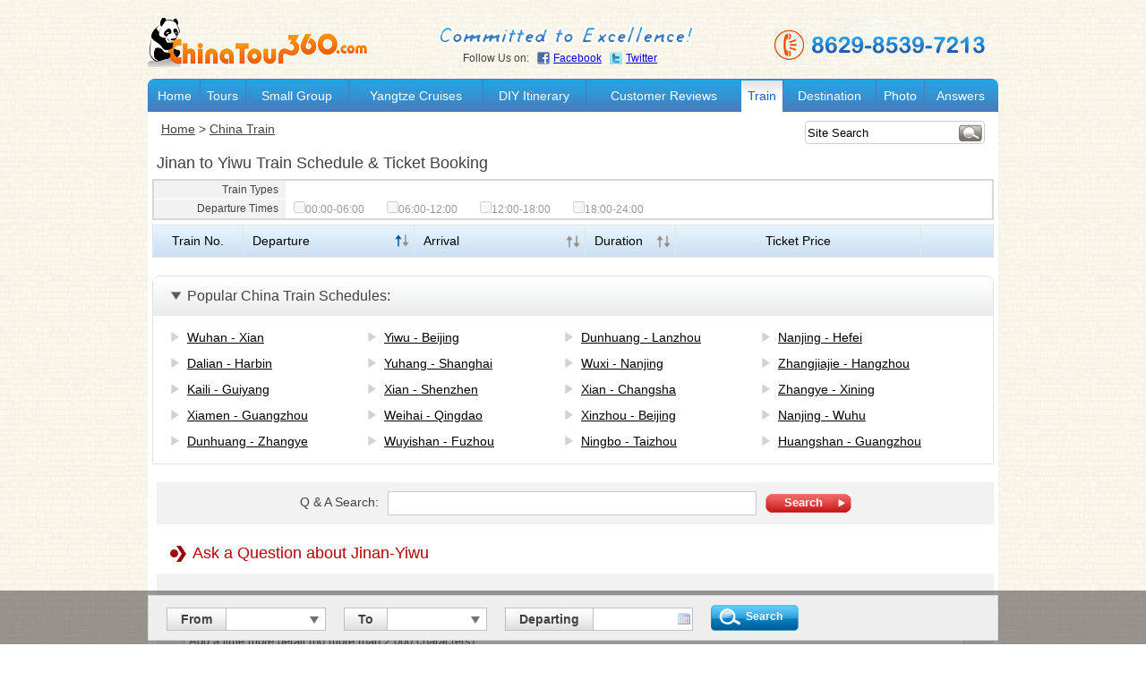

--- FILE ---
content_type: text/html
request_url: https://www.chinatour360.com/trains/jinan-to-yiwu.htm
body_size: 10781
content:
<!DOCTYPE html>
<html>
<head>    
<!--meta--><title>Jinan to Yiwu Train Tickets Booking, Price, Rail Schedule</title><meta name="description" content="Check Jinan to Yiwu train schedule, tickets availability, fare, departure and arrival time, station information, etc. Start booking your rail ticket without any hassle. "/><!--end-->
<meta http-equiv="Content-Type" content="text/html; charset=utf-8"/>
<meta name="viewport" content="width=device-width, initial-scale=1.0, maximum-scale=1.0, user-scalable=no" />

    <link type="text/css" rel="stylesheet" href="/inc/train360/css/list.css" />
    <link type="text/css" rel="stylesheet" href="https://image.chinatour360.com/css/ct_qa.css" />
    <script type="text/javascript" src="https://data.travelchinaguide.com/js/common/jquery.min.js"></script>
    <script type="text/javascript" src="https://data.travelchinaguide.com/js/min/jquery.tablesorter.min.js"></script>

    <script type="text/javascript" src="https://image.chinatour360.com/js/v1/common.js"></script>
    <script type="text/javascript" src="https://image.chinatour360.com/js/v1/ct360.common.min.js"></script>

    <!--<script type="text/javascript" src="https://www.chinatour360.com/trains/css/train_main.js"></script>-->
</head>
<body>
    <div id="header">
        <img width="245" height="55" alt="China Tour 360" src="https://image.chinatour360.com/logo/logo-n.png" /><span class="phone"><img src="https://image.chinatour360.com/background/p1.jpg" class="display_none_770" /><img alt="8629-8539-7213 " src="https://image.chinatour360.com/background/p2.jpg" class="display_none_460" /></span>
        <div id="follow" class="display_none_770">Follow Us on: <a target="_blank" href="https://www.facebook.com/chinatour360" class="fb">Facebook</a> <a target="_blank" href="https://twitter.com/chinatour360" class="tw">Twitter</a> </div>
        <div class="topNav">
            <table width="100%" border="0" class="header_nav" cellpadding="0" cellspacing="0">
                <tbody>
                    <tr>
                        <td class="navItem navItem1 first"><span><a href="/">Home</a></span></td>
                        <td class="navItem navItem2"><span><a href="/packages/">Tours</a></span></td>
                        <td class="navItem navItem3"><span><a href="/packages/group/">Small Group</a></span></td>
                        <td class="navItem navItem4 display_none_320"><span><a href="/yangtzecruises/">Yangtze Cruises</a></span></td>
                        <td class="navItem navItem5 display_none_460"><span><a href="/packages/diy/">DIY Itinerary</a></span></td>
                        <td class="navItem navItem6 display_none_640"><span><a href="/reviews/">Customer Reviews</a></span></td>
                        <td class="navItem navItem7 display_none_640"><span class="current"><a href="/trains/">Train</a></span></td>
                        <td class="navItem navItem8 display_none_770"><span><a href="/destinations/">Destination</a></span></td>
                        <td class="navItem navItem9 display_none_770"><span><a href="https://photo.chinatour360.com/">Photo</a></span></td>
                        <td class="navItem navItem10 last display_none_770"><span><a href="https://answers.chinatour360.com/" class="end">Answers</a></span></td>
                        <td class="navItem navItemMore last display_block_770"><span><a href="javascript:void(0);">&nbsp;&nbsp;&gt;&nbsp;&nbsp;</a></span></td>
                    </tr>
                </tbody>
            </table>
        </div>
    </div>

    <div id="main">
        <div class="path">
            <span class="fl"><a href="/">Home</a><span> &gt; </span><a href="/trains/">China Train</a></span>
            <div id="searchBar"><form name="siteSearch" class="noBg" method="get" action="/searchresults.htm" onsubmit="return ($('#q').val().trim()!='' &amp;&amp; $('#q').val().trim()!='Site Search');"><input type="text" name="q" id="q" value="Site Search" class="txt" /><input type="image" src="https://image.chinatour360.com/background/search_btn.jpg" id="btn" class="btn" value="" /></form></div>
        </div>

        <!--title--><h1 id="pageTitle">Jinan to Yiwu Train Schedule & Ticket Booking</h1><!--end-->
        <!--trainData--><div id="tbList"><table cellspacing="0" class="listFilter"><tbody><tr><th>Train Types</th><td><tr><th>Departure Times</th><td><label  style="color:#999;"><input type="checkbox" name="time0"  disabled  value="1">00:00-06:00</label><label  style="color:#999;"><input type="checkbox" name="time0"  disabled  value="2">06:00-12:00</label><label  style="color:#999;"><input type="checkbox" name="time0"  disabled  value="3">12:00-18:00</label><label  style="color:#999;"><input type="checkbox" name="time0"  disabled  value="4">18:00-24:00</label></td></tr></tbody></table><div class="listOpBox"><div class="listOpMenu"><div class="listOpMenuBody" id="popFilterWin">Filter</div></div><div class="listOpMenu"><div class="listOpMenuBody" id="popSortMenu">Departure (Earliest)</div><div class="listOpItem" style="display: none;"><ul><li sortby="1" class="checked">Departure</li><li sortby="2">Arrival</li><li sortby="3">Duration</li></ul></div></div></div><table class="sortable mobileListHeader" cellspacing="0" cellpadding="0"><tbody><tr>	<td class="cTrainNo"><div class="tdpb">Train No.</div></td>	<td class="cs1"><div class="tdpb">Departure</div></td>	<td class="cs2"><div class="tdpb">Arrival</div></td></tr></tbody></table><table class="sortable" cellspacing="0" id="searchTitle0"><thead><tr><th width="100">Train No.</th><th width="180" sort="0" class="cs1" ><div class="sortup">Departure</div></th><th width="180" sort="1" class="cs2" ><div>Arrival</div></th><th width="100" sort="1" class="cs3" ><div>Duration</div></th><th class="cs5" colspan="2">Ticket Price</th><th width="80" class="cs5">&nbsp;</th></tr></thead><tbody></tbody></table></div><!--end-->        
        <!--popularLine--><div id="popular"><div class="sectionBorder"><div align="justify" class="sectionTitle"><div class="subTitle2017"><h3><span>Popular China Train Schedules:</span></h3></div></div><div class="divContent"><ul class="liw220 liArrowRed"><li><a href="/trains/wuhan-to-xian.htm" target="_blank">Wuhan - Xian</a></li><li><a href="/trains/yiwu-to-beijing.htm" target="_blank">Yiwu - Beijing</a></li><li><a href="/trains/dunhuang-to-lanzhou.htm" target="_blank">Dunhuang - Lanzhou</a></li><li><a href="/trains/nanjing-to-hefei.htm" target="_blank">Nanjing - Hefei</a></li><li><a href="/trains/dalian-to-harbin.htm" target="_blank">Dalian - Harbin</a></li><li><a href="/trains/yuhang-to-shanghai.htm" target="_blank">Yuhang - Shanghai</a></li><li><a href="/trains/wuxi-jiangsu-to-nanjing.htm" target="_blank">Wuxi  - Nanjing</a></li><li><a href="/trains/zhangjiajie-to-hangzhou.htm" target="_blank">Zhangjiajie - Hangzhou</a></li><li><a href="/trains/kaili-to-guiyang.htm" target="_blank">Kaili - Guiyang</a></li><li><a href="/trains/xian-to-shenzhen.htm" target="_blank">Xian - Shenzhen</a></li><li><a href="/trains/xian-to-changsha.htm" target="_blank">Xian - Changsha</a></li><li><a href="/trains/zhangye-to-xining.htm" target="_blank">Zhangye - Xining</a></li><li><a href="/trains/xiamen-to-guangzhou.htm" target="_blank">Xiamen - Guangzhou</a></li><li><a href="/trains/weihai-to-qingdao.htm" target="_blank">Weihai - Qingdao</a></li><li><a href="/trains/xinzhou-shanxi-to-beijing.htm" target="_blank">Xinzhou  - Beijing</a></li><li><a href="/trains/nanjing-to-wuhu.htm" target="_blank">Nanjing - Wuhu</a></li><li><a href="/trains/dunhuang-to-zhangye.htm" target="_blank">Dunhuang - Zhangye</a></li><li><a href="/trains/wuyishan-to-fuzhou.htm" target="_blank">Wuyishan - Fuzhou</a></li><li><a href="/trains/ningbo-to-taizhou-zhejiang.htm" target="_blank">Ningbo - Taizhou </a></li><li><a href="/trains/huangshan-to-guangzhou.htm" target="_blank">Huangshan - Guangzhou</a></li></ul><div class="clear"></div></div></div></div><!--end-->
        <!--qaPart--><div id="qa"><!--newstart--><!--newend--><div class="commttitle">Ask a Question about Jinan-Yiwu</div><script language="javascript"><!--var fileId=5118;var strOwnerType="comment";//--></script><div id="getCommentIframeW"></div></div><!--end-->
    </div>

    <div id="footer">
        <div class="banner"></div>
        <div class="btmNav">
            <a href="https://www.chinatour360.com/about-us/">About Us</a> - <a target="_blank" href="https://www.chinatour360.com/contact-us.htm">Contact Us</a> - <a href="https://www.chinatour360.com/sitemap.htm">Sitemap</a>
        </div>
        <p>Copyright © <span id="copyTime">2025</span> <span>ChinaTour360</span>, All rights reserved.</p>
        <img alt="" src="https://image.chinatour360.com/logo/paypal.gif" />
        <img alt="" src="https://image.chinatour360.com/logo/master_card.gif" />
        <img alt="" src="https://image.chinatour360.com/logo/visa_card.gif" />
        <img alt="" src="https://image.chinatour360.com/logo/pata_member-s.gif" />
        <img alt="" src="https://image.chinatour360.com/logo/cats.gif" />
        <img alt="" src="https://image.chinatour360.com/logo/asta.png" />
    </div>

    <div class="btmSearch">
        <div class="trainSch">
            <div class="tabCon" style="display:block;">
                <form id="frmTSearch1" method="post" action="https://www.chinatour360.com/trains/waiting.asp">
                    <input name="tp" type="hidden" id="tp" value="1" />
                    <input type="hidden" name="htfrom1" id="htfrom1" value="" />
                    <input type="hidden" name="htto1" id="htto1" value="" />
                    <div class="box">
                        <label for="from1">From</label>
                        <input type="text" class="inputTxt combo10 ui-autocomplete-input" data='{"url":"/inc/train360/js/data.trainstop.js","event":"click"}' id="from1" name="from1" />
                    </div>
                    <div class="box">
                        <label for="to1">To</label>
                        <input type="text" class="inputTxt combo10 ui-autocomplete-input" data='{"url":"/inc/train360/js/data.trainstop.js","event":"click"}' id="to1" name="to1" />
                    </div>
                    <div class="box">
                        <label for="date">Departing</label>
                        <input type="text" class="inputTxt Wdate" value="" name="depDate" id="depDate" readonly="" />
                    </div>
                    <input type="submit" class="submit" value="Search" />
                </form>
            </div>

            <div class="clear"></div>
        </div>
        <div class="btmMobileSearch">China Train Search</div>
    </div>

    <script type="text/javascript" src="/inc/train360/js/listStatic.js"></script>
</body>
</html>


--- FILE ---
content_type: text/html
request_url: https://www.chinatour360.com/image/js/comment/commentW.htm
body_size: 10358
content:
<!DOCTYPE html PUBLIC "-//W3C//DTD XHTML 1.0 Transitional//EN" "http://www.w3.org/TR/xhtml1/DTD/xhtml1-transitional.dtd">
<html xmlns="http://www.w3.org/1999/xhtml">
<head>
<meta http-equiv="Content-Type" content="text/html; charset=utf-8" />
<title></title>
<link rel="stylesheet" type="text/css" href="/image/css/main1.css" />
<script type="text/javascript">
document.domain="chinatour360.com";
</script>
<script type="text/javascript" src="https://image.chinatour360.com/js/common/jquery.min.js"></script>
<script type="text/javascript" src="/image/js/common/myJqueryplugs/country.autocomplete.js"></script>
<script type="text/javascript">
$$=function(o){return $('#'+o);};
function getRelation()
{
	var q=$("#txtTitle").val();
	$.post('/inc/ajax/getAnswer.ashx?op=askRelation&tk='+Math.random(),{'key':q},function(r){
		if (r!='')	
		{

			var thisHeight=$('#frm_comment', parent.document).height();
			if($("#askRelation").is(":hidden")&&thisHeight<400)
			{
				$('#frm_comment', parent.document).height($('#frm_comment', parent.document).height()+120);
			}			
			$("#askRelation").html(r).show();
			//alert();
		}
	});
};
$(function(){

	/*comment textarea*/
	$("#txtTitle").click(function(){if ($(this).val()=="Brief your question here (no more than 100 characters).") $(this).val("");})
	.blur(function(){
			
					
				   if ($(this).val()=="") 
				   {
				   	$(this).val("Brief your question here (no more than 100 characters).");
					return false;
				   }
				   getRelation();

	})
	.keyup(function(){if ($(this).val().length>100){alert('No more than 100 characters, please.');$(this).focus();$(this).select();}});

	$("#txtEmail").focus(function(){
		if ($(this).val()=="Your E-mail Address")	
		{
			$(this).val('');
		}
	}).blur(function(){
		if ($(this).val()=="")	
		{
			$(this).val('Your E-mail Address');
		}	
	});
	
	$("#txtComment").click(function(){if ($(this).val()=="Add a little more detail (no more than 2,000 characters).") $(this).val("");})
	                 .blur(function(){
									if ($(this).val()=="") 
									$(this).val("Add a little more detail (no more than 2,000 characters).");});
	/*
		 swicth the flight, train and tour search box of right 
	*/
	
	$(".commttitle").before("<form name=\"qaSch\" method=\"get\" action=\"https://answers.chinatour360.com/search.aspx\" id=\"qaSch\">Q &amp; A Search:<input type=\"text\" class=\"txt\" name=\"q\" id=\"q\" /><input type=\"submit\" class=\"submit\" value=\"Search\"></form>");	
		
	if($('#selCountry'))
		$('#selCountry').autocomplete(auto_country, {max:8,highlight:false,scroll:true,scrollHeight:95});
});
			 
function chkEmail(str) {
	//var reg=/^([a-zA-Z0-9]+[_|\-|\.]?)*[a-zA-Z0-9]+@([a-zA-Z0-9]+[_|\-|\.]?)*[a-zA-Z0-9]+\.[a-zA-Z]{2,3}$/gi;
	//var reg=/^[^.]+@([^.]+\.)+[^.]{2,3}$/;
	var myreg = /^[^.]+@([^.]+\.)+[^.]{2,3}$/;
	if(! ( str.indexOf("@")!=-1 && str.indexOf(".")!=-1 ) )
	{
		return false;
	}
	else
	return true;

	//return reg.test(str_val);
}
function chkForm(obj,strDesc)
{	
	if(obj){
	var strTemp=obj.value;
	  var re =/[a-zA-Z]/g;
      if(!re.test(strTemp))
      {
        alert(strDesc);
        obj.select();
		obj.focus();
        return false;
      }
    }
      return true;
}
function checkform()
{
	document.domain = "chinatour360.com";	
	document.getElementById("OwnerID").value=parent.fileId;
	document.getElementById("commentType").value=parent.TheType;
	var txtTitle=document.getElementById("txtTitle");
	var txtComment=document.getElementById("txtComment");
	if(txtTitle.value.indexOf("no more than 100 characters")>=0) txtTitle.value="";
	
	if(!chkForm(txtTitle,"Please brief your question.")) return false;
	
	if(txtTitle.value.length>100)
	{
	 	alert("No more than 100 characters, please.");
        txtTitle.select();
		txtTitle.focus();
		return false;
	}
		if(txtComment.value.length>2000)
	{
	 	alert("No more than 2,000 characters, please.");
        txtComment.select();
		txtComment.focus();
		return false;
	}
	
	
	if(!chkForm(document.getElementById("txtFullName"),"Please fill in your name."))return false;
	
	
	var email=document.getElementById("txtEmail").value;
	if (email!="" && email!='Your E-mail Address') {
		if(!chkEmail(email)) { alert("Please recheck your email address format."); return false; }
	}
	return true;
}


$(function(){
		   
	var t1=function(){
		$(this).focus();							
		var l=$(this).val().replace(' ','').length;
		//alert(l);
		if(l<=100)
			$('#txtCounter').show().html('').html('You have '+(100-l)+' character'+(l>=99?'':'s')+' left.');
			$(this).focus();		
		if(l>100){
			alert('No more than 100 characters, please.');
			$('#txtTitle').val($('#txtTitle').val().substring(0,99)).focus();
			$(this).focus();		
			return;	
		}
	};

	$('#txtTitle').keyup(t1);
	$('#txtTitle').keypress(t1);
	$('#txtTitle').keydown(t1);
	
	var t2=function(){
		
		var l=$(this).val().replace(' ','').length;
		if(l<=2000)
			$('#txtCounter2').show().html('').html('You have '+(2000-l)+' character'+(l>=1999?'':'s')+' left.');
		$(this).focus();			
		if(l>2000){
			alert('No more than 2000 characters, please.');
			$('#txtComment').val($('#txtComment').val().substring(0,1999)).focus();
			$(this).focus();		
			return;	
		}
	};

	$('#txtComment').keyup(t2);
	$('#txtComment').keypress(t2);
	$('#txtComment').keydown(t2);

});
</script>
<style type="text/css">
body{ background:#FFF;}
#com .comTitle{ margin-bottom:8px; font-size:1.2em;}
#comForm{ clear:both; float:none; width:auto; margin-top:10px; padding:25px 15px; background:#F2F2F2; text-align:center;}
#comForm form{ overflow:visible; position:relative; left:15px; text-align:left;}
#comForm form .noteIco{ position:absolute; left:-10px; top:5px; color:#B60000; font-size:1.2em; font-weight:bold;}
#comForm input, #comForm select, #comForm textarea{ border:1px solid #CCC; padding:5px; background:#FFF; vertical-align:middle; font:13px Arial, Helvetica, sans-serif; color:#656565}
#txtTitle{ width:95%; margin-bottom:10px;}
#txtComment{ display:block; width:643px; height:150px; margin-bottom:10px;}
#selCountry{ width:230px;}
#comForm label{ margin:0 10px 10px 0;}
#comForm label input{ width:255px; padding:2px 3px;}
#comForm label select{ width:264px; padding:1px;}
#comForm label .red{ margin-left:-2px; font-weight:bold; font-size:1.2em;}
#comForm .email input{ width:313px;}
#comForm .pic{ float:left; margin-bottom:20px; zoom:1;}
#comForm .mrgT{ margin-top:10px;}
#comForm .comBtn1{ margin-left:55px;}
#comForm .isYour{ position:relative; width:633px; border:1px solid #CCC; margin-bottom:10px; padding:10px; background:#FFF;}
#comForm .isYour .close{ position:absolute; right:8px; top:8px; border:1px solid #DDD; border-radius:4px; padding:0 3px 1px; -padding:2px 3px; background:#FEFBEF; font-size:20px; -font-size:10px; line-height:0.8; -line-height:1.2; -font-weight:bold; color:#B60000; text-decoration:none; text-shadow:1px 1px #CCC;}
#comForm .isYour .close:hover{ border-color:#B60000;}
#comForm .isYour ul{ margin:5px 0;}
.tac{ text-align:center;}
.fl{ margin-left:15px; width:350px;}
.fl label{ float:none;}

.ac_results {
	padding: 0px;
	border: 1px solid black;
	background-color: white;
	overflow: hidden;
	z-index: 99999;
}

.ac_results ul {
	width: 100%;
	list-style-position: outside;
	list-style: none;
	padding: 0;
	margin: 0;
}

.ac_results li {
	margin: 0px;
	padding: 2px 5px;
	cursor: default;
	display: block;
	/* 
	if width will be 100% horizontal scrollbar will apear 
	when scroll mode will be used
	*/
	/*width: 100%;*/

	font-size: 12px;
	/* 
	it is very important, if line-height not setted or setted 
	in relative units scroll will be broken in firefox
	*/
	line-height: 16px;
	overflow: hidden;
}

.ac_loading {
	background: white url('https://image.chinatour360.com/background/loading/ico_loading.gif') right center no-repeat;
}

.ac_odd {
	background-color: #eee;
}

.ac_over {
	background-color: #8ec2f5;
	color: white;
}
#txtTitle, #txtComment {width:95%;}
#comForm label input {width:40%;}
#comForm .email input{ width:46%;}
@media screen  and (max-width: 770px){ 
	#comForm label input {width:38%;}
}
@media screen  and (max-width: 700px){ 
	#txtTitle, #txtComment {width:90% ;}
}
@media screen  and (max-width: 425px){ 
	#comForm label input { width: 75%; margin-bottom: 5px;}
	#comForm .email input { width: 90%;}
}

@media screen  and (max-width: 380px){ 
	#comForm label input {width:74% ;}
}
@media screen  and (max-width: 320px){ 
	#comForm label input {width:70% ;}
	#comForm .comBtn1 { margin-left: 35px;}
}
</style>

</head>
<body>
 <div id="comForm">
        <form target="frm_comment" action="/commentSave.asp?strOperation=insert" method="post" name="frmTrip" id="frmTrip" onsubmit="return checkform();">
        	<span class="noteIco">*</span>
            <input type="text" id="txtTitle" name="txtTitle" value="Brief your question here (no more than 100 characters)." style="margin-bottom:0"/>
             <div id="txtCounter" style="display:none;margin:2px;padding:0px;font-size:12px;color:#333"></div>
            <div style="display: none;" class="isYour" id="askRelation">
           Loding...
           </div> 
           
            <textarea id="txtComment" name="txtComment" style="margin-top:10px;margin-bottom:0">Add a little more detail (no more than 2,000 characters).</textarea>
            <div id="txtCounter2" style="display:none;margin:2px;padding:0px;font-size:12px;color:#333"></div>
             <div style="margin-bottom:10px"></div>
            <label><span class="red">*</span> Name:&nbsp;
                <input type="text" id="txtFullName" name="txtFullName">
            </label>
            <label>Country:
                <input id="selCountry" name="selCountry">
            </label>
            <div class="mrgT">
                <label class="email">Send me an E-mail if anyone replies:<br />
                    <input type="text" id="txtEmail" name="txtEmail" value="Your E-mail Address">
                </label>
                
                 <input type="submit" class="comBtn1" value="Submit">
                <input type="reset" class="comBtn2" value="Reset">
            </div>
			<input type="hidden" id="OwnerID" name="OwnerID">
            <input type="hidden" id="commentType" name="commentType">
        </form>
    </div>
</body>
</html>


--- FILE ---
content_type: text/css
request_url: https://www.chinatour360.com/inc/train360/css/list.css
body_size: 21216
content:
* {padding: 0; margin: 0;}
body {background: #fff url(https://image.chinatour360.com/background/bg.gif) repeat;
    color: #424242;width: 100%;font: 14px/1.4 Arial, Helvetica, sans-serif;padding: 0;margin: 0 auto;}
.clear {clear:both; }
li { list-style: none;}

#header, #main, #footer { width: 950px;margin: 0 auto;}
#header{ position:relative; margin-top:0; padding-top:20px; font:14px Arial, Helvetica, sans-serif;}
#header .logo{ margin-left:10px;}
#header .phone{ position:absolute; right:9px; top:20px;}
#header .mainNav{ position:relative; background:#467dbc  url(https://image.chinatour360.com/background/bg223-.jpg) repeat-x 0 -76px; height:38px; line-height:38px; margin:13px auto 0;}

#follow{ position:absolute; width:246px;height:25px;z-index:0;left: 352px;top: 58px; font-size:12px;}
#follow .tw{ margin-left:6px; padding-left:18px; background:url(https://image.chinatour360.com/icon/twitter.png) no-repeat;}
#follow .fb{ margin-left:6px; padding-left:18px; background:url(https://image.chinatour360.com/icon/facebook.png) no-repeat;}

.topNav {margin-top:10px}
.header_nav tr {}
.header_nav td,.navPhone div {background: url(https://image.chinatour360.com/background/navbg.jpg) no-repeat left center;height: 35px;line-height: 35px;cursor: pointer;text-align:center;padding-top:2px}
.header_nav td span,.navPhone div span {display:block}
.header_nav td .current,.header_nav td span:hover,.navPhone div span:hover {background: #fff url(https://image.chinatour360.com/background/bg293.gif) repeat-x;height: 35px;line-height: 35px;}
.header_nav td a,.navPhone div a {display:block;font-family:Arial, Helvetica, sans-serif;font-size:14px;color:#fff;text-decoration:none}
.header_nav td a:hover,.header_nav td .current a,.navPhone div a:hover {color:#1362bb;text-decoration:none;}
.header_nav .first {padding-left:2px}
.header_nav .first,.header_nav .first span {border-radius:8px 0 0 0;}
.header_nav .last {padding-right:2px}
.header_nav .last,.header_nav .last span,.header_nav .navItemMore span {border-radius:0 8px 0 0} 
.header_nav .navItemMore a {font-weight:bold}
.navPhone {position:absolute;right:0;top:0;width:130px; z-index:999;} 
.display_block_770 {display: none;}

/* footer */
#footer{text-align:center; color:#666; margin:15px auto; margin-bottom: 60px;}
#footer .btmNav{ height:36px; line-height:34px; margin-bottom:10px;}
#footer img{ margin:10px 8px;}
#footer a{ color:#424242; text-decoration:underline;}
#footer a:hover{ color:#424242; text-decoration:none;}
#footer p{ font-size:11px; margin:0;}
#footer p a, #footer p a:hover{ color:#b60000;}
/* end footer */

a.gotop { z-index: 860;bottom: 10px;right: 20px;width: 45px; height: 46px;position: fixed;text-decoration: none;
    background: url(https://www.chinatour360.com/trains/images/new/btn-go-top.png) no-repeat scroll 0 0 transparent;}

#main {background: #fff;padding: 5px; box-sizing: border-box;}
#main .path { padding: 5px 10px; font-size: 14px; height: 25px;}
.path a {color:#424242;}
.path a:hover {text-decoration:none;}
#searchBar { float: right; right: 10px; border: 1px solid #ccc; border-radius: 4px; padding: 2px;margin-bottom: 5px;}
#searchBar .txt { border: none; height: 20px;}
#searchBar .btn { vertical-align: middle;}
#pageTitle { font-size: 18px;  margin: 5px; font-weight: normal;}

/* -- train filter -- */
.listFilter {margin:0 auto 5px;border:2px solid #D8D8D8;border-collapse:collapse;font-size:12px;}
.listFilter th {border:1px solid #FFF;padding:2px 8px;width:150px;background:#F2F2F2;font-weight:normal;text-align:right;vertical-align:top;}
.listFilter td {border:1px solid #FFF;padding:2px 8px;width:943px;}
.listFilter label {margin-right:25px;}
.listFilter .sel {color:#090;}
.listFilter .disable {color:#999;}

/* --- pop window --- */
.listOpBox {margin:0; padding:0; height:36px; display:none;}
.listOpBox .listOpMenu {float:left;width:50%; position:relative;}
.listOpBox .listOpMenu:nth-child(1) {width:35%;}
.listOpBox .listOpMenu:nth-child(2) {width:64%; float:right;}
.listOpBox .listOpMenu .listOpMenuBody {border:1px solid #d1d1d1; height:34px; line-height:34px; cursor:pointer; background:#f2f2f2 url("https://data.travelchinaguide.com/images/tcg/china-trains/v2015/icon_pull_down_menu.png") no-repeat right 10px center; padding-left:20px; color:#000;}
.listOpBox .popFilterWin .listOpMenuBody {border-left:none;}
#popFilterWin { background: #f2f2f2 url(https://www.chinatour360.com/trains/images/new/icon-filter.png) no-repeat 10px; text-align: center;}
#popSortMenu { background: #f2f2f2 url(https://image.chinatour360.com/background/p024-.png) no-repeat right -43px;}

.listOpBox .listOpMenu .listOpItem {position:absolute; left:0; top:36px; width:100%; background:#fff; box-shadow:5px 5px rgba(0,0,0,.4); display:none; z-index:2;}
.listOpBox .listOpMenu .listOpItem ul {margin:0; padding:0; border-left:1px solid #d1d1d1;border-right:1px solid #d1d1d1;}
.listOpBox .listOpMenu .listOpItem li {padding:10px 16px; border-bottom:1px solid #d1d1d1;}
.listOpBox .listOpMenu .listOpItem li.checked {background:url("https://data.travelchinaguide.com/images/tcg/china-trains/2014/icon-yes.png") no-repeat right 10px center;}

.mobile_filter_box {background:#fff; position:relative; padding:16px 0 0;}
.mobile_filter_box_close {position: absolute;width: 50px;height: 50px;top: -15px;right: -10px;background: url("https://data.travelchinaguide.com/images/tcg/picture/bg/icon-close01.png") no-repeat;cursor: pointer;}

.mobile_filter_box_buttons {padding:8px 0; text-align:center; background:#f2f2f2; position:absolute; left:0; bottom:0; width:100%;}
.mobile_filter_box_buttons div {width:100px; height:34px; display:inline-block; border-radius:5px; cursor:default; line-height:34px;border:1px solid #d1d1d1; background:#fff; color:#c10; font-size:16px; text-align:center;}

.mobile_filter_box .listFilter {border:none; margin:0 8px; display:table;}
.mobile_filter_box .listFilter th {display:block; width:auto; height:34px; line-height:34px; text-align:left; background:none; font-size:14px; padding:0;}
.mobile_filter_box .listFilter td {display:block; width:auto; padding:0 16px 8px; border-bottom:1px solid #d1d1d1;}
.mobile_filter_box .listFilter tr:last-child td {border:none;}
.mobile_filter_box .listFilter td label {display:inline-block; width:49%; margin:0; padding:3px 0;}
.mobile_filter_box .listFilter tr:first-child td label {width:100%;}


/* -- train list -- */
.sortable {width:100%;text-align:center;border-collapse:collapse;border:1px solid #e5e5e5;border-width:0 1px;margin:1px 0 20px;}
.sortable th {border:#E5E5E5 solid 1px;padding:5px 0;line-height:1.1em;background:#E0EAEC url("https://www.chinatour360.com/trains/images/new/bg-title.jpg") repeat-x;color:#000;font-size:14px;font-weight:normal;}
.sortable th div {background:url("https://www.chinatour360.com/trains/images/new/sort.gif") no-repeat right center; padding-right:26px;}
.sortable th div.sortup {background:url("https://www.chinatour360.com/trains/images/new/sortup.gif") no-repeat right center; padding-right:26px;}
.sortable th div.sortdown {background:url("https://www.chinatour360.com/trains/images/new/sortdown.gif") no-repeat right center;padding-right:26px;}
.sortable td {border:#E5E5E5 solid 1px;padding:5px 0;font-size:14px;padding:10px 3px; vertical-align:top;}
.sortable .tdBg{background:#F1F1F1;}
.sortable .select{float:right;width:60px;height:18px;line-height:18px;margin-left:10px;background:url("https://data.travelchinaguide.com/images/tcg/china-trains/p009.png") no-repeat 0 -29px;color:#FFF;text-decoration:none;}
.sortable .noTicket{color:#B5B5B5;}
.sortable .noTicket .select{background-position:0 -47px;}
.sortable .red{color:#F60;}
.sortable .downArr{padding:1px 0 1px 20px;background:url("https://data.travelchinaguide.com/images/background/arrow/hp014-down.png") no-repeat;cursor:pointer;text-decoration:underline;color:#36C;}
.sortable .nobooking{color:#999;}
.sortable .selectArr:hover{text-decoration:none;color:#F60;}
.sortable .help{position:absolute;right:2px;top:-10px;width:20px;height:17px;background:url("https://data.travelchinaguide.com/images/tcg/china-trains/p008.png") no-repeat;}
.sortable .prebook {display:none;}
.sortable .trainTime {font-size:18px; padding-bottom:5px; position:relative;}
.sortable .travelTime {color:#999; display:none;}

.sortable .cs1, .sortable .cs2 {text-align:left; padding:10px 0 10px 10px;}
.sortable .cssExtST {text-align:left; text-indent:8px;}
.sortable .cssExtP {text-align:center;}

.sortable.mobileListHeader {display:none; margin-bottom:0;}

.sortable td.cTrainNo .trainNoMobile {display:none; font-size:14px;padding-left:5px;}
.sortable td.cTrainNo .trainNoMobile div {font-size:12px; color:#999;}
.sortable td.cTrainNo a {color:#000;}
.sortable td.cTrainNo a:hover {color:#f60;}

.pricelist th {background:#e2e2e3; color:#757575; font-size:11px; text-align:left; border:none; display:none;}
.pricelist td {padding:3px 5px;border:none;border-top:1px dashed #ccc;}
.pricelist .first td {border-top:none;}
.pricelist .pSeatName {width:auto; text-align:left;}
.pricelist .pSeatPrice {width:120px; text-align:left; color:#c10000;}
.pricelist .pSeatTickets {width:90px;}
.pricelist .pSeatBook {width:70px;}
.pricelist .pSeatNext {width:70px; display:none;}

.pricelist .longName {display: inline-block;}
.pricelist .shortName {display:none; min-width:90px; padding-right:8px;}
.pricelist .btnBookNext {height:28px;min-width:26px;background:url("https://data.travelchinaguide.com/images/background/icon/icon_arrow_right_orange.png") no-repeat center center;}
.pricelist .btnBookNext.disabled {background-image:url("https://data.travelchinaguide.com/images/background/icon/icon_arrow_right_gray.png");}



.footerNote {font-size:12px;}



/* --- train station list --- */
.tsListBoxTriangle { display:none;width: 27px; height: 14px; position: absolute;background: url(https://www.chinatour360.com/trains/images/new/icon-jiantou.jpg) no-repeat;z-index: 802; }
.tsListBox {display:none;position:absolute;background:#fffac9;text-align:left;border:1px solid #e3e3e3; box-Shadow: 4px 8px 5px #c9c9c9;}
.tsListBox .tsListBoxClose {position:absolute; top:0; right:0; width:36px; height:36px; cursor:pointer; background:#fff url("https://data.travelchinaguide.com/images/tcg/tour/2016/icon_close_36.png") no-repeat;}
.tsListBox .tsListBoxTitle {height:36px; line-height:36px; font-size:16px; padding:0 40px 0 10px;}
.tsListBox  .tsListDetails {overflow-y: auto; }
.tsListBox .tsListBoxWaiting {text-align:center;margin-top:100px;}

.tsListBox table {width:100%;}
.tsListBox th { background:#418fb6; color:#fff; text-align:left; padding:8px 4px; font-weight:normal;border:0px;}
.tsListBox td {text-align:left; padding:8px 4px; border:0px solid #d1d1d1;}
.tsListBox tr.gray td {background:#fff;}
.tsListBox .idx {width:20px; text-align:center;}
.tsListBox .at {width:60px;}
.tsListBox .dt {width:60px;}
.tsListBox .blank {width:12px; overflow:hidden;}

.tsListDetails table { width:100%; border:0px solid red; }
.tsListDetails table td { position:relative;}
.tsListBox .tsListDetails .idx { width: 20px;}
.circleGray, .circleBlue {width: 7px; height: 7px; position: absolute; left: 7px; top: 15px; z-index:800;}
.circleGray {background: url(https://www.chinatour360.com/trains/images/new/icon-circle-gray.png) no-repeat;}
.circleBlue {background: url(https://www.chinatour360.com/trains/images/new/icon-circle-blue.png) no-repeat;}
.lineGray, .lineBlue { position: absolute; left: 10px; top: 18px; width: 1px; height: 37px; z-index:700;}
.lineGray { background:#d1d1d1;}
.lineBlue { background: #2968be;}
.fontGray, .fontGray td { background:#efefef;}
.fontBlack,.fontBlack td {background:#fff !important;}

.btnBook { background: url(https://data.travelchinaguide.com/images/background/button/booksmall.gif) no-repeat;
    width: 55px; height: 23px; border: 0px; cursor: pointer;}

#mask{ display:none; position:absolute; left:0; top:0;  background:#0b0b0b; opacity:0.4; filter:alpha(opacity=40); z-index:865;}

.closePop { position: absolute; top: -20px; right: -20px; width: 50px; height: 49px; cursor: pointer; z-index: 1000;
    background: url(https://data.travelchinaguide.com/images/tcg/china-trains/book/icon-close01.png) no-repeat;}
.TrainSearch {width:220px; z-index:870; position:absolute;border:0px solid red; padding:10px; color:#000; background:#fff; }
.TrainSearch .flrow { margin: 8px 0; text-align: center;}
.TrainSearch .flrow .divLoading {display:none; background: url(https://data.travelchinaguide.com/images/background/icon/loading2.gif) no-repeat 5px;
    height: 30px;
    border: 0px solid red;
    line-height: 30px;
    width: 80%;
    margin: 0 auto;}
.TrainSearch .flrow .divFail { display: none; }
.TrainSearch .flrow label { text-align: left;  display: block; padding-bottom: 3px; line-height: 28px; text-indent: 15px;}
.TrainSearch .submit { background: url(https://www.chinatour360.com/trains/images/new/bgp004.png) no-repeat; height: 29px; width: 98px; border: none;
    text-indent: 23px; color: #FFF; font-weight: bold;  font-size: 12px; font-family: Verdana,Arial,Helvetica,sans-serif; cursor: pointer;}
.TrainSearch .submit:hover {background-position: 0 -29px;}
.textInput { border: 1px solid #d1d1d1; height: 34px; line-height: 34px; text-indent: 5px; font-size:14px;}
.combo10 { background: url(https://data.travelchinaguide.com/images/tcg/china-trains/v2015/combo10.png) no-repeat right center #FFF;}
.Wdate10 { background: #fff url(https://data.travelchinaguide.com/images/tcg/china-trains/v2015/icon-calendar.png) no-repeat scroll right center; cursor: default;}


/* search form in border box */
.btmSearch { position: fixed; width: 100%; height: 60px; left: 0px; bottom: 0px; z-index:850;
    background: url(https://data.travelchinaguide.com/images/tcg/picture/others/bg-black-40.png) repeat;}
.Wdate { background: #fff url(https://www.chinatour360.com/trains/images/new/datePicker.gif) no-repeat right;}
.trainSch {border:1px solid #D8D8D8; margin:5px auto;; padding:10px 5px; background:#EEE; width: 950px; box-sizing: border-box;}
.trainSch input, .trainSch select{ margin-right:20px; vertical-align:middle;}
.trainSch select { float:left; width:150px; border:1px solid #BFBFBF; margin-top:3px; padding:3px;}
.trainSch .tabCon{ float:left; padding-left: 15px;}
.trainSch .box{ float:left; -display:inline; height:24px; line-height:24px; border:1px solid #BFBFBF; margin:3px 20px 0 0; background:#FFF; }
.trainSch .box .ico{ display:inline-block; width:20px; height:19px; margin-top:3px;     background: url("../images/new/combo_select_dhx_skyblue.gif") no-repeat 0 -1px; cursor:pointer;}
.trainSch .box label{ float:left; -display:inline; height:24px; border-right:1px solid #BFBFBF; padding:0 15px; background:url("https://www.chinatour360.com/trains/images/new/p001.png") repeat-x;  font-weight:bold; }
.trainSch .box input{ float:left; -display:inline; border:none; padding:4px 5px; width:100px; margin:0;}


.trainSch .submit{ width:98px; height:29px; padding-left:20px; border:none; padding-bottom:3px; padding-bottom:0\9; background:url(https://www.chinatour360.com/trains/images/new/bgp004.png) no-repeat; color:#FFF; font-weight:bold; font-size:12px; font-family:Verdana,Arial,Helvetica,sans-serif; cursor:pointer;}
.trainSch .submitH{ background-position:0 -29px;}
.trainSch .submit:hover {background-position: 0 -29px;}

.btmMobileSearch { width: 171px; height: 28px; line-height: 28px;
    margin: 10px auto; padding-left: 40px; border: none;
    background: url(https://www.chinatour360.com/trains/images/new/btn-search-blue.png) repeat-x; color: #FFF;
    font-weight: normal; font-size: 16px; font-family: Verdana,Arial,Helvetica,sans-serif;
    cursor: pointer; display:none;}



.sectionBorder {border: 1px solid #e3e3e3;margin-top: 10px;border-radius: 8px 8px 0 0;}
.sectionTitle{text-align:left;border-radius: 8px 8px 0 0;font-size:16px;padding:0px 20px;height: 44px; line-height: 44px;
                background: url(https://image.chinatour360.com/background/p021.png) repeat-x; background-position: 0 -104px;}
h3{font-size:16px;font-weight:normal;display:inline}
h3 span {padding-left: 18px;
    background: url(https://image.chinatour360.com/background/p024-.png) no-repeat 0 -53px;}
.divContent { padding:10px 20px;}
.liw220 li {width: 220px;}
.liArrowRed li {background: url(https://image.chinatour360.com/background/p024.png) no-repeat 0 -109px;
    text-indent: 18px;    float: left;    padding: 5px 0; }
.liArrowRed li a  {color:#000;}
.liArrowRed li a:hover{color:#f85a00; text-decoration:none;}

#qa {margin-top:20px;}
#qa .qaTitle a, #qa .more a{ color:#424242;}
#qa .qaTitle a:hover, #qa .more a:hover{ color:#f85a00; text-decoration:none;}

#frm_comment {width:100%; height:340px;}

@media screen and (max-width: 770px){
    body, #header, #main, #footer { width: auto;}
	.footerNote {padding:0 8px;}

    .display_none_770 { display:none !important;}
	.display_block_770 { display:block !important;}
	.listFilter, #searchBar {display:none;}

    .listOpBox {display:block; margin-top:16px;}
	.mobile_filter_box .listFilter tr:last-child {display:none;}
	
	.sortable {border:none;}
	.sortable thead {display:none;}
	.sortable td {border:none; border-bottom:1px solid #d1d1d1; padding:0; vertical-align:top;}
	.sortable td .tdpb {padding:5px 16px 5px 0;}
	
	.sortable .trainTime a {color:#000; text-decoration:none;}
	.sortable .travelTime {display:block;}
	
	.sortable.mobileListHeader {display:table; background: #E0EAEC url(https://www.chinatour360.com/trains/images/new/bg-title.jpg) repeat-x;
    border: 1px solid #d2d2d2;
    margin-top: 5px;}
	.sortable.mobileListHeader td {color:#000; padding:5px 0; text-align:left; border:0px !important;}
	
	.pricelist td {border:none;padding:0; }
	.pricelist .pSeatName {width:auto;}
	.pricelist .longName {display:none;}
	.pricelist .shortName {display:block;}
	.pricelist .pSeatPrice {display:none;}
	.pricelist .pSeatBook {display:none;}
	.pricelist .pSeatTickets {color:#c10; width:60px;}
	.pricelist .pSeatNext {display:table-cell; width:44px;}

	.listHeader {color:#999; text-align:left;}
	.sortable td.cTrainNo {width:16%; text-align:left;}
	.sortable .cs1, .sortable .cs2 {width:22%; padding:0;}
	.sortable .cs5 {width:40%;}
	.sortable .cs3 {display:none;}
	
	.sortable td.cTrainNo .tdpb {padding-left:8px;}
	.sortable .cs5 .tdpb {padding-right:0;}

	/* new price style */
    .pricelist th {display:table-cell;}
	
	.sortable tr {position:relative; overflow:hidden;}
	.sortable td {display:block; float:left;}
	
	.sortable td.cTrainNo a {font-size:18px; display:inline-block; text-decoration: underline;}
	.sortable td.cTrainNo {width:30%;}
	.sortable .cs1, .sortable .cs2 {width:30%;}
	.sortable:not(.mobileListHeader) td {height:55px; padding:8px 0; margin:0;}
	.sortable:not(.mobileListHeader) td.cs2 {background:url("https://www.chinatour360.com/trains/images/new/icon-arrow-down.png") no-repeat right 10px center; padding-right:10%;}
	
	.sortable.mobileListHeader td {padding:5px 0; margin:0;}
	.sortable.mobileListHeader td.cs2 {width:40%;}
	.sortable.mobileListHeader td.cs5 {display:none;}
	
	.sortable:not(.mobileListHeader) .cs5 { width:auto; float:none; height:auto; clear:left; padding:0 8px; display:none;}
	.sortable:not(.mobileListHeader) tr.showCol td {background:#f2f2f2; border:none;}
	.sortable:not(.mobileListHeader) tr.showCol .cs5 {display:block; border-bottom:1px solid #d1d1d1;}
	
	.sortable:not(.mobileListHeader) .pricelist tr {display:table-row;}
	.sortable:not(.mobileListHeader) .pricelist td {height:auto; display:table-cell; float:none; padding:4px 0; border-bottom:1px dashed #d2d2d2 !important;}
    .sortable:not(.mobileListHeader) .pricelist {border-top:1px dashed #d2d2d2;}
	.sortable:not(.mobileListHeader) .pricelist td.pSeatNext {display:none;}
    
    .tsListDetails td {padding: 8px 4px !important; height: 19px !important; border-width:0px;}
    
}
@media screen and (max-width: 640px) {
    #footer img {display: none;}
}
@media screen and (max-width: 480px){
    .listOpBox+.g_outerbox {padding:0;}

	.sortable td.cTrainNo {width:30%; }
	.sortable .cs1 {width:30%;}
	.sortable .cs2 {width:30%; padding-right:10px;}
	.sortable td .tdpb {padding-right:0;}
	.pricelist .shortName {font-size:14px;}
	
    .trainSch {display:none;}
    .btmMobileSearch {display:block;}
    .btmSearch {height:50px;}
    
    .tsListBox .at, .tsListBox .dt { width: 50px;} 
}
@media screen and (max-width: 460px) {
    .display_none_460 {display: none !important; }
}
@media screen and (max-width: 425px){
	.sortable td.cTrainNo .trainNoMobile {font-size:12px;}
	.sortable td.cTrainNo .tdpb {padding-left:3px;}
    .tsListDetails td {height: 28px !important; }
    .tsListDetails td.sn img {display:block;}
    .lineGray, .lineBlue {height:42px;}
    .sortable:not(.mobileListHeader) td {height:65px;}
    #frm_comment {height:400px;}
}

@media screen and (max-width: 360px){
	
	.sortable td {font-size:10px;}
	.sortable td.cTrainNo .trainNoMobile div {font-size:10px;}
	.tsListBox .at, .tsListBox .dt {width:40px;}
}




--- FILE ---
content_type: text/css
request_url: https://image.chinatour360.com/js/plus/artDialog2.1.1/skin/ct360/default.css
body_size: 1214
content:
/*	2010-06-01  */
/*.ui_title_wrap, .ui_bottom button { font-size:12px 'Microsoft Yahei', Arial; }*/
.ui_content_wrap { min-width:9em; }/*设置对话框最小尺寸*/
.ui_dialog, .ui_dialog_main { background:url(https://image.chinatour360.com/background/bg269.jpg) repeat-x  0 0; }
.ui_border { background-color:#ccc; filter:alpha(opacity=30); opacity:0.3; }/*设置外边框透明度*/
.ui_focus .ui_border { filter:alpha(opacity=50); opacity:0.5; }
.ui_move .ui_border { filter:alpha(opacity=40); opacity:0.4; }
.ui_td_00, .ui_td_02, .ui_td_20, .ui_td_22 { width:1px; height:1px; }/*设置边框厚度*/
.ui_overlay div { background:#000; filter:alpha(opacity=70); opacity:0.7; }/*设置遮罩颜色与透明度*/
/*.ui_focus .ui_dialog_main { -moz-box-shadow: 0 0 3px rgba(0, 0, 0, 0.7); -webkit-box-shadow: 0 0 3px rgba(0, 0, 0, 0.7); box-shadow: 0 0 3px rgba(0, 0, 0, 0.7); }
.ui_focus .ui_td_21 { -moz-box-shadow: 0 5px 5px rgba(0, 0, 0, 0.3); -webkit-box-shadow: 0 5px 5px rgba(0, 0, 0, 0.3); box-shadow: 0 5px 5px rgba(0, 0, 0, 0.3); }*/
/*CSS3投影*/
/*.ui_move .ui_td_21 { -moz-box-shadow:none; -webkit-box-shadow:none; box-shadow:none; }*/
.ui_dialog_main { background-color:#fff; }
.ui_title { position:relative; height:100%; /*border-bottom:2px solid #fff;*/ }
.ui_move .ui_title { /*border-bottom:2px solid #FFF;*/ }
.ui_title_text { height:30px; line-height:30px; padding:0 30px 0 10px;_padding-top:6px; /*background-color:#3A6EA5;*/ color:#FFF; font-weight:700; /*color:#EBEBEB; border-style:solid; border-width:1px; border-color:#4E84C0 #4E84C0 #0D1D3C #4E84C0; text-shadow:0 1px 0 #000; -moz-box-shadow: inset 0 -2px 2px rgba(0, 0, 0, 0.2); -webkit-box-shadow: inset 0 -2px 2px rgba(0, 0, 0, 0.2); box-shadow: inset 0 -2px 2px rgba(0, 0, 0, 0.2);*/ }
.ui_move .ui_title_text { color:#FFF; }
.ui_focus .ui_title_text { /*background-color:#ccc;*/ }
.ui_close { padding:0; top:6px; right:6px; width:25px; height:23px; line-height:23px; text-align:center; color:#FFF!important; text-decoration:none; /*border:1px solid #3A6EA5;*/ font-size:16px; }
.ui_focus .ui_close { /*border:1px solid #214FA3;*/background-color:#CE4241; }
.ui_close:hover { text-decoration:none; background-color:#CE4241; cursor:default; }
.ui_close:active { background-color:#A80000; }
.ui_content { color:#666; }
.ui_focus .ui_content { color:#000; }
.ui_resize { width:8px; height:8px; }
.ui_loading_tip { color:#808080; }/*loading提示*/
.ui_move_temp div { background-color:#214FA3; filter:alpha(opacity=40); opacity:0.4; }/*拖动用的替身对话框*/
.ui_btns { background-color:#F6F6F6; border-top:1px solid #EBEBEB; border-bottom:1px solid #CCC; -moz-box-shadow: inset 0 -2px 2px rgba(204, 204, 204, 0.3); -webkit-box-shadow: inset 0 -2px 2px rgba(204, 204, 204, 0.3); box-shadow: inset 0 -2px 2px rgba(204, 204, 204, 0.3); }
.ui_btns button { padding:2px 4px; letter-spacing:2px; }
* html .ui_ie6_select_mask { left:-1px!important; top:-1px!important; }

/*
风格拓展参数[可添加组合在'style'参数中]
可用来支持消息类型图标等
*/

/*没有标题栏*/
.noTitleBar .ui_title_wrap { height:0; _display:none; visibility:hidden; }
/*去除所有背景*/
.noSkin .ui_border, .noSkin .ui_title_wrap, .noSkin .ui_dialog_icon { display:none; }
.noSkin .ui_bottom_wrap { display:none; *display:block; *height:0; overflow:hidden; }
* html .noSkin .ui_btns { height:0; overflow:hidden; position:absolute; left:-99999em; }
.noSkin .ui_content { margin:0; }
.noSkin .ui_dialog_main { background:transparent; border:none 0!important; }
.noSkin .ui_content_wrap { min-width:inherit; _width:auto; }

--- FILE ---
content_type: application/javascript
request_url: https://www.chinatour360.com/inc/train360/js/listStatic.js
body_size: 26892
content:
$(function () {
    Train360.init();

});

String.prototype.replaceAll = function (s1, s2) {
    return this.replace(new RegExp(s1, "gm"), s2);
}
Array.prototype.contains = function(val)  
{  
    for (var i = 0; i < this.length; i++)  
    {  
        if (this[i] == val)  
        {  
            return true;  
        }  
    }  
    return false;  
}
Date.prototype.DateAdd = function (strInterval, Number) {
    var dtTmp = this;
    switch (strInterval) {
        case 's': return new Date(Date.parse(dtTmp) + (1000 * Number));
        case 'n': return new Date(Date.parse(dtTmp) + (60000 * Number));
        case 'h': return new Date(Date.parse(dtTmp) + (3600000 * Number));
        case 'd': return new Date(Date.parse(dtTmp) + (86400000 * Number));
        case 'w': return new Date(Date.parse(dtTmp) + ((86400000 * 7) * Number));
        case 'q': return new Date(dtTmp.getFullYear(), (dtTmp.getMonth()) + Number * 3, dtTmp.getDate(), dtTmp.getHours(), dtTmp.getMinutes(), dtTmp.getSeconds());
        case 'm': return new Date(dtTmp.getFullYear(), (dtTmp.getMonth()) + Number, dtTmp.getDate(), dtTmp.getHours(), dtTmp.getMinutes(), dtTmp.getSeconds());
        case 'y': return new Date((dtTmp.getFullYear() + Number), dtTmp.getMonth(), dtTmp.getDate(), dtTmp.getHours(), dtTmp.getMinutes(), dtTmp.getSeconds());
    }
}


var myUtil = {
    isMask: false,
    loadMaskDiv: function () {
        $("#footer").before("<div id=\"mask\"></div>");
    },
    showMask: function () {
        var h = $(document.body).height();
        $("#mask").css({ display: "block", top: 0, left: 0, width: '100%', height: h });
        myUtil.isMask = true;
    },
    hideMask: function () {
        $("#mask").css({ display: "none" });
        myUtil.isMask = false;
    },
    center: function (obj) {
        var windowWidth = document.documentElement.clientWidth;
        var windowHeight = document.documentElement.clientHeight;
        var popupHeight = $(obj).height();
        var popupWidth = $(obj).width();
        $(obj).css({
            "position": "absolute",
            "top": (windowHeight - popupHeight) / 2 + $(window).scrollTop(),
            "left": (windowWidth - popupWidth) / 2
        });
    },
    scroll: function () {
        var windowWidth = $(window).width();
        var maskHeight = $(window).height();
        var scrTop = $(window).scrollTop();
        if (myUtil.isMask)
            $("#mask").css({ display: "block", top: 0, left: 0, width: windowWidth, height: maskHeight + scrTop });

    },
    
};


var Train360 = {
    From: 'Beijing',
    To: 'Shanghai',
    Date: '2018-06-25',
    init: function () {
        var base = this;
        myUtil.loadMaskDiv();


        base.initFilters("0");
        base.initSort("searchTitle0", {
            0: { sorter: false },
            3: { sorter: "trainTravelTime" },
            4: { sorter: false },
            5: { sorter: false },
            6: { sorter: false }
        }, [1, 0]);

        base.book.bookIt();
        base.bookByMobile();
        base.InitMobileShow();
        base.gotop.show();

        base.InitBtmSearch();
    },
    initFilters:function(tabIndex){
        $(".listFilter input[type=checkbox]").live("click", function () {
            $('#searchTitle' + tabIndex + ' tbody tr[tt]').hide().attr("isShow","0");
            
            var ary1 = [];
            var ary2 = [];
            var ary3 = [];
            var ary4 = [];
            var ary5 = [];
            $(".listFilter input[name=type" + tabIndex + "]:checked").each(function (i) {
                var ttv = $(this).val();
                if (ttv != "4") {
                    if (ttv != "" && ttv != undefined) {
                        ary1[i] = ttv;
                    }
                } else {
                    ary2[i] = "1";
                }
            });
            $(".listFilter input[name=time" + tabIndex + "]:checked").each(function (i) {
                var dtv = $(this).val();
                if (dtv != "" && dtv != undefined)
                    ary3[i] = dtv;
            });
            $(".listFilter input[name=dep" + tabIndex + "]:checked").each(function (i) {
                var dsv = $(this).val();
                if (dsv != "" && dsv != undefined)
                    ary4[i] = dsv;
            });
            $(".listFilter input[name=arr" + tabIndex + "]:checked").each(function (i) {
                var asv = $(this).val();
                if (asv != "" && asv != undefined)
                    ary5[i] = asv;
            });
            if (ary1.length == 0 && ary2.length == 0 && ary3.length == 0 && ary4.length == 0 && ary5.length == 0)
            {
                $('#searchTitle' + tabIndex + ' tbody tr[tt]').show().attr("isShow", "0");
                return;
            }
            if (ary1.length>0)
            {
                //$('#searchTitle' + tabIndex + ' tbody tr' + con1).css("display", "table-row");
                var len=$('#searchTitle' + tabIndex + ' tbody tr[isShow="1"]').length;
                if (len <= 0) {
                    $('#searchTitle' + tabIndex + ' tbody tr').each(function (i) {
                        if (ary1.contains($(this).attr("tt"))) {
                            $(this).css("display", "table-row").attr("isShow", "1");
                        }
                    });
                } else {
                    $('#searchTitle' + tabIndex + ' tbody tr[isShow="1"]').each(function (i) {
                        $(this).css("display", "none").attr("isShow", "0");
                        if (ary1.contains($(this).attr("tt"))) {
                            $(this).css("display", "table-row").attr("isShow", "1");
                        }
                    });
                }
            }
            if (ary2.length > 0)
            {
                var len=$('#searchTitle' + tabIndex + ' tbody tr[isShow="1"]').length;
                if (len <= 0) {
                    $('#searchTitle' + tabIndex + ' tbody tr').each(function (i) {
                        if (ary2.contains($(this).attr("cb"))) {
                            $(this).css("display", "table-row").attr("isShow", "1");
                        }
                    });
                } else {
                    $('#searchTitle' + tabIndex + ' tbody tr[isShow="1"]').each(function (i) {
                        $(this).css("display", "none").attr("isShow", "0");
                        if (ary2.contains($(this).attr("cb"))) {
                            $(this).css("display", "table-row").attr("isShow", "1");
                        }
                    });
                }
                
            }
            if (ary3.length > 0) {
                var len = $('#searchTitle' + tabIndex + ' tbody tr[isShow="1"]').length;
                if (len <= 0) {
                    $('#searchTitle' + tabIndex + ' tbody tr').each(function (i) {
                        if (ary3.contains($(this).attr("dept"))) {
                            $(this).css("display", "table-row").attr("isShow", "1");
                        }
                    });
                } else {
                    $('#searchTitle' + tabIndex + ' tbody tr[isShow="1"]').each(function (i) {
                        $(this).css("display", "none").attr("isShow", "0");
                        if (ary3.contains($(this).attr("dept"))) {
                            $(this).css("display", "table-row").attr("isShow", "1");
                        }
                    });
                }

            }
            if (ary4.length > 0) {
                var len = $('#searchTitle' + tabIndex + ' tbody tr[isShow="1"]').length;
                if (len <= 0) {
                    $('#searchTitle' + tabIndex + ' tbody tr').each(function (i) {
                        if (ary4.contains($(this).attr("deps"))) {
                            $(this).css("display", "table-row").attr("isShow", "1");
                        }
                    });
                } else {
                    $('#searchTitle' + tabIndex + ' tbody tr[isShow="1"]').each(function (i) {
                        $(this).css("display", "none").attr("isShow", "0");
                        if (ary4.contains($(this).attr("deps"))) {
                            $(this).css("display", "table-row").attr("isShow", "1");
                        }
                    });
                }

            }
            if (ary5.length > 0) {
                var len = $('#searchTitle' + tabIndex + ' tbody tr[isShow="1"]').length;
                if (len <= 0) {
                    $('#searchTitle' + tabIndex + ' tbody tr').each(function (i) {
                        if (ary5.contains($(this).attr("arrs"))) {
                            $(this).css("display", "table-row").attr("isShow", "1");
                        }
                    });
                } else {
                    $('#searchTitle' + tabIndex + ' tbody tr[isShow="1"]').each(function (i) {
                        $(this).css("display", "none").attr("isShow", "0");
                        if (ary5.contains($(this).attr("arrs"))) {
                            $(this).css("display", "table-row").attr("isShow", "1");
                        }
                    });
                }

            }
            
        });
    },
    initSort: function (tableid, SortHeaderObject, SortDefault) {
        if ($("#" + tableid).length == 0) return;

        $("#" + tableid + " tr:first-child th[sort]").css({ "color": "#000", "cursor": "pointer" }).click(function () {
            var obj = $(this);
            var sortName = '';
            var f = false;
            var n = parseInt(obj.attr("sort"));
            if (obj.find("div").hasClass("sortdown")) {
                sortName = obj.find("div[class=sortdown]").text();
            }
            else if (obj.find("div").hasClass("sortup")) {
                sortName = obj.find("div[class=sortup]").text();
            }
            
            obj.find("div").removeClass();
            obj.siblings("th[sort]").each(function () {
                $(this).find("div").removeClass();
            });

            if (sortName != obj.find("div").text()) {
                n = 1;
                f = true;
            }

            if (f) {
                var col = 0;
                if ($(this).find("div").text() == 'Departure') {
                    col = 1;
                }
                else if ($(this).find("div").text() == 'Arrival') {
                    col = 2;
                } else {
                    col = 3;
                }
                $("#" + tableid).trigger("sorton", [[[col, 1]]]);
            }

            var hint = "";
            if (n != 0) {
                obj.find("div").addClass("sortup");
                n = 0;
                hint = "Earliest";
            } else {
                obj.find("div").addClass("sortdown");
                n = 1;
                hint = "Latest";
            }
            obj.attr("sort", n);

            var item="";
            var c = $.trim($(this).attr("class"));
            //alert(c);
            if (c == "cs1")
                item = "Departure";
            else if (c == "cs2")
                item = "Arrival";
            else if (c == "cs3") {
                item = "Duration";
                if (n == 0)
                    hint = "Shortest";
                else if (n == 1)
                    hint = "Longest";
            }

            $("#popSortMenu").html(item+" ("+hint+")");
        });

        $.tablesorter.addParser({
            id: "trainTravelTime",
            is: function (s) {
                return false;
            },
            format: function (s, table, cell, cellIndex) {
                return parseInt($(cell).attr("tt"));
            },
            type: "numeric"
        });

        $("#" + tableid).tablesorter({
            cssAsc: "", cssDesc: "", cssHeader: "",
            headers: SortHeaderObject,
            textExtraction: 'text',
            sortList: [SortDefault]
        });
    },
    ShowStops: function (event, obj, tno, fs, ts, dtDep) {
        event.stopPropagation();
        if (tno.length == 0) return;

        var bw = $(window).width();
        var nw = 420, nh = 440;

        if (bw <= 425) {
            nw = bw - 50;
        }
        if (bw <= 320) {
            nw = bw - 70;
        }

        var topTriangle = 23;
        var leftTriangle = 35;
        var top = 36;
        var left =0 ;
            
        if (bw > 770) {
            left = 15;
        } else {
            leftTriangle = 15;
        }

        var boxid = ".tsListBox";
       
        $(".tsListBoxTriangle").hide();
        $(obj).siblings(".tsListBoxTriangle").css({ top: topTriangle, left: leftTriangle }).show();
        $(boxid).hide();
        $(obj).siblings(boxid).css({
            position: "absolute",
            top: top,
            left: left,
            width: nw,
            height: "auto",
            background: "#fff",
            padding: "10px",
            "z-index": "801"
        }).show();
        $(document).click(function () {
            $(boxid).hide();
            $(".tsListBoxTriangle").hide();
        });
        
    },
    gotop: {
        initGoTop: function () {
            if ($(window).scrollTop() > 0) {
                if ($('.gotop').size() == 0)
                    $(document.body).append('<a href="#" onfocus="this.blur()" class="gotop"></a>');
            } else
                $('.gotop').remove();
        },
        show: function () {
            $(window).scroll(function () { Train360.gotop.initGoTop(); });
        }
    },

    
    bookByMobile: function () {
        if ($(window).width() < 770) {
            $(".pricelist tr").click(function () {
                Train360.book.clickBook($(this).find(".btnBook"));
            });
        }
    },
    book: {
        checkYP: function () {
            var from = $("#fDepart").val();
            var to = $("#fArrive").val();
            var depDate = $("#depDate1").val();
            var tNo = $("#fTrainNo").val();
            var seat = $("#fSeat").val();

            $(".divLoading").show();
            $(".divFail").hide();
            $("#formtrain .submit").attr("disabled", true);
            $.get('/inc/train360/CTHandler.ashx', { cmd: 'IsExistYP', from: from, to: to, date: depDate, trainNo: tNo, seat: seat }, function (data) {
                //alert(data);

                if (data == "1") {
                    $(".divLoading").hide();
                    document.getElementById("formtrain").submit();
                }
                else {
                    $(".divLoading").hide();
                    $(".divFail").show();
                    $(".divFail").html("No tickets left. Please try another train or another date.");
                    $("#formtrain .submit").attr("disabled", false);
                    return false;
                }
            });

            return false;
        },
        clickBook: function (obj) {
            var dataStr = $(obj).attr("data");
            var seatType = dataStr.split('|')[0];
            var price = dataStr.split('|')[1];
            var seat = seatType + '|' + price;

            var tr = $(obj).parents("tr[class^='row']");
            var trainNoStr = tr.find('td[class="cTrainNo"] .trainTime').html();
            var pattern = />([^<]+)</;
            var result = pattern.exec(trainNoStr);
            var trainNo=RegExp.$1;

            var departStop = tr.attr('deps');
            var arriveStop = tr.attr('arrs');
            var departTime = tr.find('td[class="cs1"] .trainTime').html();
            var arriveTime = tr.find('td[class="cs2"] .trainTime').html();
            var travelTimeMin=tr.find('td[class="cs3"]').attr('tt');
            arriveTime=arriveTime.replaceAll("<span.*?</span>", "");

            Train360.Date = Train360.SetInitDate();

            var bookid = ".dSearch";
            $(bookid).remove();
            if ($(bookid).length == 0) {
                var html = '';
                html += '<div class="' + bookid.substr(1) + ' TrainSearch">';
                html += '<div class="closePop"></div>';
                html += '    <form class="frmv" onSubmit="return Train.search.bookTrain(this)" action="https://www.chinatour360.com/trains/my-shopping-bag.asp" method="post" name="formtrain" id="formtrain">';

                html += '<input type="hidden" name="travelTimeMin" value="' + travelTimeMin + '">';
                html += '<input type="hidden" name="tmpDate" value="'+Train360.Date+'">';
                html += '<input type="hidden" name="seat" value="' + seat + '"  id="fSeat"/>';
                html += '<input type="hidden" name="trainno" value="' + trainNo + '" id="fTrainNo" />';
                html += '<input type="hidden" name="departStop" value="' + departStop + '" id="fDepart"/>';
                html += '<input type="hidden" name="arriveStop" value="' + arriveStop + '" id="fArrive"/>';
                html += '<input type="hidden" name="departTime" value="' + departTime + '">';
                html += '<input type="hidden" name="arriveTime" value="' + arriveTime + '">';
                html += '<input type="hidden" name="istransit" value="0">';

                html += '      <div class="flrow">';
                html += '           <label>Date</label>';
                html += '        	<div class="box">';
                html += '               <input type="text" id="depDate1" value="' + Train360.Date + '" name="depDate" class="textInput Wdate10" readonly />';
                html += '           </div>';
                html += '      </div>  ';
                html += '      <div class="flrow">';
                html += '           <input type="button" class="submit" value="Search" onclick="Train360.book.checkYP();">';
                html += '      </div>';
                html += '<div class="flrow"><div class="divLoading">Loading...</div><div class="divFail"></div></div>';
                html += '<div class="clear"></div>';
                html += '    </form>';
                html += '</div>';

                $("body").append(html);

                $.getScript("/inc/train360/js/tcg.calendar.js", function () {
                    $(".Wdate10").TcgCalendar({
                        dateFormat: "yyyy-MM-dd",
                        inFrame: false,
                        minDate: new Date(((new Date() / 1000) - 86400 * 1) * 1000),
                        calendars: 1,
                        ww: 180
                    });
                });
            }

            myUtil.showMask();
            myUtil.center(bookid);
            $(bookid).show();

            $('.closePop').bind("click", function () { Train360.close(this); });
        },
        bookIt: function () {
            $(".pSeatBook input[class=btnBook]").click(function () { Train360.book.clickBook(this); });
        }
    },
    close: function (obj) {
        $(obj).parent('div').hide();
        myUtil.hideMask();
    },
    SetInitDate: function () {
        var now = new Date();
        now = now.DateAdd("d", 7);

        var y = now.getFullYear();
        var m = now.getMonth() + 1;
        if (m < 10)
            m = "0" + m;
        var d = now.getDate();
        if (d < 10)
            d = "0" + d;
        return y + "-" + m + "-" + d;
    },
    InitMobileShow: function () {
        $("#popSortMenu").click(function (e) {
            var obj = $(".listOpBox .listOpMenu .listOpItem");
            if (obj.is(":visible")) {
                obj.hide();
            } else {
                obj.show();
            }
            if (e && e.stopPropagation)
                e.stopPropagation();
            else
                e.cancelBubble = true;
        });
        $(".listOpBox .listOpMenu .listOpItem li").click(function () {
            $(".listOpBox .listOpMenu .listOpItem").hide();
            $(this).addClass("checked").siblings().removeClass("checked");
            var t = $(".sortable thead tr").children();
            var idx = parseInt($(this).attr("sortby"));
            $(t[idx]).trigger("click");
        });

        $("body").click(function () {
            var obj = $(".listOpBox .listOpMenu .listOpItem");
            if (obj.is(":visible")) {
                obj.hide();
            }
        });

        $("#popFilterWin").click(function () {
            if ($(".listFilter").length == 0) return;

            var bw = $(window).width();
            var bh = $(window).height();

            var nw = 260, nh = 380;

            var t = (bh - nh) / 2;
            var l = (bw - nw) / 2;

            if ($(".mobile_filter_box").length == 0) {
                var html = '';
                html += '<div class="mobile_filter_box" style="display:none;">';
                html += '<div class="closePop"></div>';
                html += '<table cellspacing="0" class="listFilter">';
                html += $(".listFilter").html();
                html += '</table>';
                html += '<div class="mobile_filter_box_buttons">';
                html += '<div class="popWin_button_ok">OK</div>';
                html += '</div>';
                html += '</div>';

                $('body').append(html);
            }

            myUtil.showMask();
            $(".closePop,.popWin_button_ok").unbind("click").bind("click", function () { $(".mobile_filter_box").hide(); myUtil.hideMask(); });

            $(".mobile_filter_box").css({
                position: "fixed",
                top: t,
                left: l,
                width: nw,
                height: nh,
                background: "#fff",
                "z-index": "999"
            }).show();
        });

        $(".sortable tr[deps] td.cTrainNo,.sortable tr[deps] td.cs1,.sortable tr[deps] td.cs2").click(function () {
            if (!$(".listOpBox").is(":visible")) return;

            if ($(".tsListBox").is(":visible")) return;

            var pObj = $(this).closest("tr");
            var obj = $(".cs5 ", pObj);
            if (obj.is(":visible")) {
                pObj.removeClass("showCol");
            } else {
                pObj.addClass("showCol");
            }
        });
    },
    InitBtmSearch: function () {
        $.getScript("/inc/train360/js/tcg.autocomplete.js", function () {
            $(".combo10").TcgAutoComplete({ inFrame: false, ww:150 });
            
        });
        $.getScript("/inc/train360/js/tcg.calendar.js?v10", function () {
            $(".Wdate").TcgCalendar({
                dateFormat:"yyyy-MM-dd",
                inFrame: false,
                minDate: new Date(((new Date() / 1000) - 86400 * 1) * 1000),
                calendars: 1
            });
        });
        $(".btmSearch").click(function (e) {
            $(".tcgautocomplete").hide();
            e.stopPropagation();
        });
        $(".btmSearch #from1, .btmSearch #to1, .btmSearch #depDate").focus(function (e) {
            
            $(".btmSearch").css({ 'height': '240px' });

        });
        $(document).click(function () {
            //alert('doc click');
            var h = $(".btmSearch").height();
            if (h == 240 && $(".btmSearch #from1").val() == "" && $(".btmSearch #to1").val() == "")
                $(".btmSearch").css({ 'height': '60px' });
        });

        $(".btmMobileSearch").click( function () {
            
            var mSearchID = ".mSearch";
            if ($(mSearchID).length == 0) {
                var html = '';
                var trainStop='{"url":"/inc/train360/js/data.trainstop.js","event":"click"}';
                html += '<div class="' + mSearchID.substr(1) + ' TrainSearch">';
                html += '<div class="closePop"></div>';
                html += '    <form id="frmTSearch1" method="post" action="https://www.chinatour360.com/trains/waiting.asp">';
                
                html += '<input name="tp" type="hidden" id="tp" value="1"/>';
		        html += '<input type="hidden" name="htfrom1" id="htfrom1" value=""/>';
		        html += '<input type="hidden" name="htto1" id="htto1" value=""/>';

		        html += '<div class="flrow">';
		        html += '       <label>From</label>';
		        html += '       <div class="box">';
		        html += '	<input type="text" data='+trainStop+' class="textInput combo10 ui-autocomplete-input" name="from1" id="from1">';
		        html += '       </div>';
		        html += '</div>';
		        html += '<div class="flrow">';
		        html += '       <label>To</label>';
		        html += '       <div class="box">';
		        html += '	<input type="text" class="textInput combo10 ui-autocomplete-input" name="to1" id="to1" data=' + trainStop + '>';
		        html += '       </div>';
		        html += '</div>';
		        html += '<div class="clear"></div>';
                html += '      <div class="flrow">';
                html += '           <label>Date</label>';
                html += '        	<div class="box">';
                html += '               <input type="text" id="depDate1" value="" name="depDate" class="textInput Wdate10" readonly />';
                html += '           </div>';
                html += '      </div>  ';
                html += '      <div class="flrow">';
                html += '           <input type="submit" class="submit" value="Search">';
                html += '      </div>';
                html += '<div class="clear"></div>';
                html += '    </form>';
                html += '</div>';

                $("body").append(html);
            }

            myUtil.showMask();
            myUtil.center(mSearchID);
            $(mSearchID).show();

            $('.closePop').unbind("click").bind("click", function () { Train360.close(this); });

            $.getScript("/inc/train360/js/tcg.autocomplete.js", function () {
                $(".combo10").TcgAutoComplete({ inFrame: false, ww: 180 });

            });
            $.getScript("/inc/train360/js/tcg.calendar.js", function () {
                $(".Wdate10").TcgCalendar({
                    dateFormat: "yyyy-MM-dd",
                    inFrame: false,
                    minDate: new Date(((new Date() / 1000) - 86400 * 1) * 1000),
                    calendars: 1
                });
            });

        });
    },
    
};

--- FILE ---
content_type: application/javascript
request_url: https://image.chinatour360.com/js/common/ct360.qa.min.js?_=1769090314885
body_size: 1454
content:
document.domain = "chinatour360.com";
(function( window, undefined ) {
		myQA={};
		
		
		
		myQA.Init=function(){
			myQA.GetCss();
			myQA.SendQA();
			myQA.Search();
			
		};
		
		myQA.GetCss=function(){
			$.csslzLoad('https://image.chinatour360.com/js/plus/artDialog2.1.1/skin/ct360/default.css');
			$.csslzLoad('https://image.chinatour360.com/css/ct_qa.css');
		};
		
		myQA.SendQA=function(){
			//评论回复的一堆操作
			
			$(".greyBtn,.redBtn").click(function(){
						var obj=this;
						var qaid=this.getAttribute("qaid");
						var replyto=this.getAttribute("replyto");
					  $.ajax({
					   type: "get",
					   url: "/inc/qareplyajax/index.asp",
					   data: "id="+ qaid +"&v="+ Math.random(),
					   success: function(msg){
						   
						   $("#qareply"+qaid).html(msg);
						   $("#qareply"+qaid).show();			 
						  $(".close").click(function(){
							$(this).parent().hide();
						  });
						  $("#qaid").val(qaid);
						  $("#replyto").val(replyto);
						  if($(obj).attr("class")=="redBtn")$(".answer").hide();
						  CT.Emails.show();
					  }
				});
			 });			
		};
		
		myQA.CheckTxtOfCommtSearch=function(){
			var tmp=$("#qaId");
			if(tmp.val().length==0)
			{
				alert("Sorry, please enter the key words.");
				tmp.focus();
				return false;
			}
			//search log
			$.post('/inc/ajax/logCommtAjax.asp?op=savesearchkeyword&searchkey='+escape(tmp.val())+'&rn='+Math.random());
			return true;
		};
		
		myQA.Search=function(){
			if (!$('#qaSch')[0])
			{
				$(".commttitle").before("<form name=\"qaSch\" method=\"get\" action=\"https://answers.chinatour360.com/search.aspx\" id=\"qaSch\">Q &amp; A Search:<input type=\"text\" class=\"txt\" name=\"q\" id=\"qaId\" /><input type=\"submit\" class=\"submit\" value=\"Search\"></form>");					
			};

			
			$("#qaSch").submit(function(){
				var isTrue=myQA.CheckTxtOfCommtSearch();
				return isTrue;
			});	
		};
		

//-----------------------------
//qa发布成功后的相关js


		myQA.ShowResultQuestion=function(qaid){
			art.dialog({id:'comment_reply'}).close();
			var reval = "";
			reval += "<div>";
			reval += "  <div class=\"content\">Successful! <br />Thank you for using ChinaTour360.com! <br /><a href=\"https://answers.chinatour360.com/qa/"+qaid+".htm\">See My Question</a>  |  <a href=\"javascript:;\" onclick=\"art.dialog({id:'comment_reply_result'}).close();myMask.Hide();\">Stay at this Page</a></div>";
			reval += "</div>";
			myMask.Show();
			art.dialog({
					   title:"https://www.chinatour360.com",
					   content:reval,
					   width:"400px",
					   id:"comment_reply_result"
			}).close(function() { myMask.Hide() ; });
			
		};
		
		myQA.ShowResultAnswer=function(){
			art.dialog({id:'comment_reply'}).close();
			var reval = "";
			reval += "<div id=\"comForm2\">";
			reval += "  <div class=\"content\">Successful! <br/>Thank you for using ChinaTour360.com!</div>";
			reval += "</div>";
			myMask.Show();	
			art.dialog({
					   title:"https://www.chinatour360.com",
					   content:reval,
					   width:"400px",
					   id:"comment_reply_result"
			}).close(function() { myMask.Hide(); });
		}
		
		
		//评论回复等弹出的遮罩
		myMask={
			Create:function(divid,iframeid){
				/* get document width and height */
				var W = Math.max(document.body.scrollWidth,document.documentElement.scrollWidth);
				var H = Math.max(document.body.scrollHeight,document.documentElement.scrollHeight);
				var obj_bg = document.createElement("div");
				obj_bg.id = divid;
				with(obj_bg.style) {
					margin = 0;
					padding = 0;
					backgroundColor = "#000000";
					filter = "alpha(opacity=50)";
					opacity = 0.5;
					position = "absolute";
					top = 0;
					left = 0;
					width = W + "px";
					height = H + "px";
					zIndex = 999;
				}
				/* ie iframe not be mask  */
				if (document.all) {
					if(!obj_iframe) {
						var obj_iframe  = document.createElement("iframe");
						obj_iframe.id = iframeid;
						obj_iframe.frameborder="0";
						with(obj_iframe.style) {
							backgroundColor = "#000000";
							filter = "alpha(opacity=50)";
							opacity = 0.5;
							position = "absolute";
							top = 0;
							left = 0;
							width = W + "px"
							height = H + "px"
							zIndex = 998;
						}
						obj_bg.appendChild(obj_iframe);
					}
				}
				document.body.appendChild(obj_bg);
			},
			Show:function(){
				myMask.Create("div_id","iframe_id");
			},
			Hide:function(){
				var div = document.getElementById("div_id");
				var iframe = document.getElementById("iframe_id");
				if(div) {
					if(iframe) {
						iframe.style.display = "none";
						div.removeChild(iframe);
					}
					div.style.display = "none";
					document.body.removeChild(div);
				}
			}
			
		};
//-----------------------------


		myQA.Init();		
		
})( window );	

